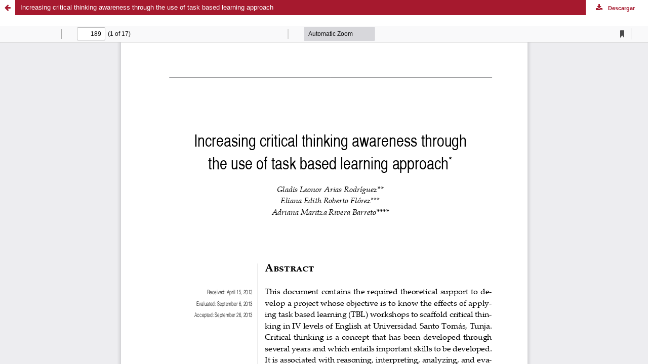

--- FILE ---
content_type: text/html; charset=utf-8
request_url: https://revistas.usantotomas.edu.co/index.php/hallazgos/article/view/1154/1388
body_size: 2089
content:
<!DOCTYPE html>
<html lang="es" xml:lang="es">
<head>
	<meta http-equiv="Content-Type" content="text/html; charset=utf-8" />
	<meta name="viewport" content="width=device-width, initial-scale=1.0">
	<title>Vista de Increasing critical thinking awareness through the use of task based learning approach</title>

	
<meta name="generator" content="Open Journal Systems 3.4.0.5">

	<link rel="stylesheet" href="https://revistas.usantotomas.edu.co/plugins/themes/responsive/css/bootstrap.min.css?v=3.4.0.5" type="text/css" /><link rel="stylesheet" href="https://revistas.usantotomas.edu.co/plugins/themes/responsive/css/newtheme.css?v=3.4.0.5" type="text/css" /><link rel="stylesheet" href="https://revistas.usantotomas.edu.co/plugins/themes/responsive/css/responsive.css?v=3.4.0.5" type="text/css" /><link rel="stylesheet" href="https://revistas.usantotomas.edu.co/index.php/hallazgos/$$$call$$$/page/page/css?name=stylesheet" type="text/css" /><link rel="stylesheet" href="https://revistas.usantotomas.edu.co/plugins/themes/responsive/font-awesome/css/font-awesome.css?v=3.4.0.5" type="text/css" /><link rel="stylesheet" href="https://revistas.usantotomas.edu.co/plugins/generic/citations/css/citations.css?v=3.4.0.5" type="text/css" /><link rel="stylesheet" href="https://revistas.usantotomas.edu.co/plugins/generic/orcidProfile/css/orcidProfile.css?v=3.4.0.5" type="text/css" /><link rel="stylesheet" href="https://revistas.usantotomas.edu.co/public/site/styleSheet.css?v=3.4.0.5" type="text/css" />
	<script src="https://revistas.usantotomas.edu.co/lib/pkp/lib/vendor/components/jquery/jquery.min.js?v=3.4.0.5" type="text/javascript"></script><script src="https://revistas.usantotomas.edu.co/lib/pkp/lib/vendor/components/jqueryui/jquery-ui.min.js?v=3.4.0.5" type="text/javascript"></script><script src="https://revistas.usantotomas.edu.co/lib/pkp/js/lib/jquery/plugins/jquery.tag-it.js?v=3.4.0.5" type="text/javascript"></script><script src="https://revistas.usantotomas.edu.co/plugins/themes/responsive/js/bootstrap.min.js?v=3.4.0.5" type="text/javascript"></script><script src="https://revistas.usantotomas.edu.co/plugins/themes/responsive/js/article.js?v=3.4.0.5" type="text/javascript"></script><script src="https://revistas.usantotomas.edu.co/plugins/themes/responsive/js/main.js?v=3.4.0.5" type="text/javascript"></script><script src="https://www.google.com/recaptcha/api.js?v=3.4.0.5" type="text/javascript"></script><script type="text/javascript">
(function (w, d, s, l, i) { w[l] = w[l] || []; var f = d.getElementsByTagName(s)[0],
j = d.createElement(s), dl = l != 'dataLayer' ? '&l=' + l : ''; j.async = true;
j.src = 'https://www.googletagmanager.com/gtag/js?id=' + i + dl; f.parentNode.insertBefore(j, f);
function gtag(){dataLayer.push(arguments)}; gtag('js', new Date()); gtag('config', i); })
(window, document, 'script', 'dataLayer', 'UA-41359487-15');
</script><script type="text/javascript">            var _paq = _paq || [];
              _paq.push(['trackPageView']);
              _paq.push(['enableLinkTracking']);
              (function() {
                var u="//revistas.usantotomas.edu.co/visitas_revistas/";
                _paq.push(['setTrackerUrl', u+'piwik.php']);
                _paq.push(['setSiteId', 7]);
                _paq.push(['setDocumentTitle', "hallazgos"]);
                var d=document, g=d.createElement('script'), s=d.getElementsByTagName('script')[0];
                g.type='text/javascript'; g.async=true; g.defer=true; g.src=u+'piwik.js'; s.parentNode.insertBefore(g,s);
              })();</script>
</head>
<body class="pkp_page_article pkp_op_view">

		<header class="header_view">

		<a href="https://revistas.usantotomas.edu.co/index.php/hallazgos/article/view/1154" class="return">
			<span class="pkp_screen_reader">
									Volver a los detalles del artículo
							</span>
		</a>

		<a href="https://revistas.usantotomas.edu.co/index.php/hallazgos/article/view/1154" class="title">
			Increasing critical thinking awareness through the use of task based learning approach
		</a>

		<a href="https://revistas.usantotomas.edu.co/index.php/hallazgos/article/download/1154/1388/2329" class="download" download>
			<span class="label">
				Descargar
			</span>
			<span class="pkp_screen_reader">
				Descargar PDF
			</span>
		</a>

	</header>

	<script type="text/javascript">
		// Creating iframe's src in JS instead of Smarty so that EZProxy-using sites can find our domain in $pdfUrl and do their rewrites on it.
		$(document).ready(function() {
			var urlBase = "https://revistas.usantotomas.edu.co/plugins/generic/pdfJsViewer/pdf.js/web/viewer.html?file=";
			var pdfUrl = "https://revistas.usantotomas.edu.co/index.php/hallazgos/article/download/1154/1388/2329";
			$("#pdfCanvasContainer > iframe").attr("src", urlBase + encodeURIComponent(pdfUrl));
		});
	</script>

	<div id="pdfCanvasContainer" class="galley_view">
				<iframe src="" width="100%" height="100%" style="min-height: 500px;" title="PDF de Increasing critical thinking awareness through the use of task based learning approach" allowfullscreen webkitallowfullscreen></iframe>
	</div>
	
<script>(function(){function c(){var b=a.contentDocument||a.contentWindow.document;if(b){var d=b.createElement('script');d.innerHTML="window.__CF$cv$params={r:'9c51470f4b19ceb4',t:'MTc2OTYxMTU2OC4wMDAwMDA='};var a=document.createElement('script');a.nonce='';a.src='/cdn-cgi/challenge-platform/scripts/jsd/main.js';document.getElementsByTagName('head')[0].appendChild(a);";b.getElementsByTagName('head')[0].appendChild(d)}}if(document.body){var a=document.createElement('iframe');a.height=1;a.width=1;a.style.position='absolute';a.style.top=0;a.style.left=0;a.style.border='none';a.style.visibility='hidden';document.body.appendChild(a);if('loading'!==document.readyState)c();else if(window.addEventListener)document.addEventListener('DOMContentLoaded',c);else{var e=document.onreadystatechange||function(){};document.onreadystatechange=function(b){e(b);'loading'!==document.readyState&&(document.onreadystatechange=e,c())}}}})();</script><script defer src="https://static.cloudflareinsights.com/beacon.min.js/vcd15cbe7772f49c399c6a5babf22c1241717689176015" integrity="sha512-ZpsOmlRQV6y907TI0dKBHq9Md29nnaEIPlkf84rnaERnq6zvWvPUqr2ft8M1aS28oN72PdrCzSjY4U6VaAw1EQ==" data-cf-beacon='{"rayId":"9c51470f4b19ceb4","version":"2025.9.1","serverTiming":{"name":{"cfExtPri":true,"cfEdge":true,"cfOrigin":true,"cfL4":true,"cfSpeedBrain":true,"cfCacheStatus":true}},"token":"29b3313657b44bb9ab8eb934ee72671d","b":1}' crossorigin="anonymous"></script>
</body>
</html>


--- FILE ---
content_type: text/css
request_url: https://revistas.usantotomas.edu.co/plugins/themes/responsive/css/responsive.css?v=3.4.0.5
body_size: 1579
content:
/**
 * Copyright (c) 2013-2017 OpenJournalSystems.com All Rights Reserved.
 * The unauthorized reproduction or distribution of this copyrighted work is illegal and punishable under US federal laws.  
*/


label[for="menuOnTop"]{display: none; font-size: 24px;padding: 3px 10px;   background: #ffffff;  border-radius: 0%; color: #22483d; position: fixed; z-index: 1000; top:4px; left: 4px; cursor: pointer; transition:all 0.2s; -webkit-transition:all 0.2s;}
#menuOnTop{display: none;}

.menuOnTopClose{ transition:all 0.2s; -webkit-transition:all 0.2s;box-shadow: 0px 0px 10px rgba(0,0,0,0.5); position: fixed;  top: 0px; background: #fff; color: #333 !important; padding: 10px; font-size: 20px !important; }
.menuOnTopClose{left: -200px;  color: #22483d !important;}
.showOnMobile{display: none !important;}


@media only screen and (max-width:960px) {
	body > div{width: 100%}
	.thirdHeader > ul > li{width: auto;}
	.topHeader{top: 0px; left: 0px; right: 0px; z-index: 2 ;    } 
	.banneWrapper{margin-top: 53px; height: auto;}
	.topHeader .navbar-toggle{margin: 10px; float: left;}
	.mobileShowMyAccount a{color: #fff; padding: 15px;}
	.navbar-default .navbar-nav>li:first-child a{padding-left: 10px;}

	#social-icons{ font-size: 11px}
	#header-title h1{margin: 0px; padding: 0px;}
	#header-title img{display: block;}
	.container{width: 100% !important}
	
	.dropdown-menu li a{ font-size: 11px; padding-left: 20px; }

	#searchWrpNav{display: none !important;}
	#nav nav.main-menu {background: #22483d;}
	.main-menu ul{padding: 0px; text-align:left;}
	.main-menu ul li{ text-align:left;}
	#mainWrp > *{display: block; width: 100%; padding: 10px; padding-top: 0px}
	.sidebar .blockTitle{display: block; margin-bottom: 20px;}
	.hideOnMobile{display: none !important;}
	.showOnMobile{display: block !important;}


    #main, .sidebarOn #main{width: 100%}
    #right-sidebar{width: 100%;}
    label[for="menuOnTop"]{ display: inline-block;}
    label[for="menuOnTop"] .fa-times{ display: none;}
	.mainNavigation{margin-top: 38px;}
	.mainNavigation #nav-menu a{line-height: initial; color: #333 !important}
	#main-navigation{ box-shadow: 0px 0px 10px rgba(0,0,0,0.5); position: fixed; left: -200px; top: 0px; background: #fff !important; margin-bottom: 0px; bottom: 0px; z-index: 999; visibility: hidden; width: 200px; transition:all 0.2s; -webkit-transition:all 0.2s; }
	#menuOnTop:checked ~ header #nav-menu #main-navigation{position: fixed; display: block; left:0px; visibility: visible; overflow: auto;}
	#menuOnTop:checked ~ label[for="menuOnTop"]{left: 200px;}
	#menuOnTop:checked ~ label[for="menuOnTop"] .fa-bars{display: none;}
	#menuOnTop:checked ~ label[for="menuOnTop"] .fa-times{display: block;}

	#main-navigation  li{display: block; border-bottom: 1px solid #ccc; width: 100%; }
	#main-navigation li:last-child{border-bottom: 0px;}
	#main-navigation li a{width: 100%; float: none; border-right: 0px; padding:10px 10px !important; display: block;}

	#main-navigation > li > a:not(.show-search).active { color:#333 !important; }
	.mainNavigation  .nav > li > a:hover, .mainNavigation .nav > li > a:focus, .mainNavigation #nav-menu .dropdown.open > a{ color:#333 !important;}
	.header_right, .header_left, .search_header{width: initial}
	.brandingLogos{margin-left: 66px;}
	#header #access{margin-left: 10px;}
	.search_header{position: absolute; top: 0px; right: 10px;}
	#header{float: left; width: 100%}

	.navbar-toggle{display: block;}
	.navbar-header{width: 100%;}
	.navbar-header + div{}
	.container > .navbar-collapse{margin-left: -15px; margin-right: -15px;     border-top: 1px solid transparent; border-color: #e7e7e7;    }
	.container > .navbar-header{margin: 0px;}
	.navbar-nav{margin: 0px;float: none; } 
	#nav-menu{clear: both; display: inline-block !important; border: 0px; }
	.navbar-right{float:none !important;}
	.navbar-nav > li{float: none !important;}
	#sidebar, #mainContainer main{width: 100%}
	#menuOnTop ~ #headerNavigationContainer .topSocial{margin-left: 54px;}
	#social-icons .menu > li > a{padding: 2px 10px;}

}

@media only screen and (max-width:768px) {
	.mainNavigation { padding: 15px 14px}
	#social-icons{ font-size: 11px}
} 

@media only screen and (max-width:700px) {
	#social-icons{ font-size: 11px}
	.topmenu{display: none;}
	 .header_left{width: 100%}
	 #social-icons .menu > li > a{padding-left: 10px; padding-right: 10px;}

	 .form-control{width: 100%}
	 .footerBottom div{clear: both !important; width: 100%;}
	 .journals .media-list .media{width: 100% !important; margin-bottom: 20px;    padding-bottom: 20px; border-right:0px !important }
	 .journals .media-list .media .description{    min-height: inherit;}
	 .thirdHeader > ul > li > a{font-size: 14px; padding: 8px 10px 8px 10px;}
}
@media only screen and (max-width:480px) {
	.mainNavigation  .navbar-brand{width: 100%}
	.mainNavigation{margin-top: 70px; padding: 15px 0;}
	#header #access{margin-left: 0px; width: 100%}
	#header #access li a{    padding: 8px 8px 8px 8px;}
	#main h2{line-height: 25px}
	/*.journals .media-list .nav-pills{font-size: 10px;}*/
	.homepage-image {}
	.homepage-image img{margin-left: auto; margin-right: auto}
	/*#social-icons .menu > li{padding: 0px; padding-right: 5px;   line-height: 14px;    font-size: 12px;}
	#social-icons .menu > li > a{padding: 2px 3px 0px; font-size: 11px;}
	
	#social-icons .menu{padding-left: 0px;}*/
	.homepage-image, .issue-toc .thumbnail{margin-bottom: 20px;}
	.homepage-image + .journal-description, .issue-toc .thumbnail + .description{margin-left: 0px !important; clear: both;}
	
	/*.topHeader{position: fixed; height: 70px;}
	/*#social-icons{border-top: 1px solid #ccc; float: left !important; text-align: left;     width: 100%; }*/
	.journals .media-list .media .media-left{width: 100%;display: block; padding-right: 0px; margin-bottom: 20px;}
	.journals .media-list .media .media-left img{max-width: 100%; padding-right: 0px}
	.homepage-image, .issue-toc .thumbnail{width: 100%}
	.newDropDown ul:before{left: 20px; right: inherit;}
.newDropDown ul{left: 0px; right: inherit; }
}
@media only screen and (max-width:320px) {
	#social-icons .menu > li{padding-right: 0px;}
}

--- FILE ---
content_type: text/css;charset=utf-8
request_url: https://revistas.usantotomas.edu.co/index.php/hallazgos/$$$call$$$/page/page/css?name=stylesheet
body_size: 230
content:
body{background:#fff}a,.article-summary .media-heading a{color:#0768ac}.topHeader,.newDropDown ul{background:#fdb24c}.page-header h2{border-color:#fdb24c}#social-icons .menu li a,.topSocial li a,.newDropDown ul li a{color:#453e34}#main-navigation>li>a:not(.show-search).active:after{border-bottom-color:#fdb24c}.btn-default,.btn-primary,.btn-primary:visited,.btn-default:visited,.block_make_submission_link,.thirdHeader>ul>li:hover>a,.thirdHeader>ul>li.active>a,.thirdHeader .dropdown .dropdown-menu li:hover a{color:#0768ac;background-color:#fdb24c;border-color:#fdb24c}.thirdHeader>ul>li>a,.thirdHeader .dropdown .dropdown-menu a{color:#fdb24c}#main-navigation>li>a:not(.show-search).active,#main-navigation>li a:hover:not(.show-search){border-color:#fdb24c;color:#fdb24c}.mainNavigation{background:#fff;color:#0768ac}.mainNavigation #nav-menu a,.searchCntNav button{color:#0768ac}

--- FILE ---
content_type: text/css
request_url: https://revistas.usantotomas.edu.co/public/site/styleSheet.css?v=3.4.0.5
body_size: -206
content:
iframe body {
	background: white !important;
}
#carouselIndicators2 .carousel-inner {
	background-color: white !important;
}

--- FILE ---
content_type: application/javascript; charset=UTF-8
request_url: https://revistas.usantotomas.edu.co/cdn-cgi/challenge-platform/h/b/scripts/jsd/d251aa49a8a3/main.js?
body_size: 9267
content:
window._cf_chl_opt={AKGCx8:'b'};~function(S9,dp,dM,dl,dT,dE,dV,dr,dm,S4){S9=P,function(X,i,ST,S8,d,S){for(ST={X:315,i:367,d:251,S:389,W:263,f:163,D:186,v:235,B:128},S8=P,d=X();!![];)try{if(S=parseInt(S8(ST.X))/1+parseInt(S8(ST.i))/2+parseInt(S8(ST.d))/3+parseInt(S8(ST.S))/4*(parseInt(S8(ST.W))/5)+-parseInt(S8(ST.f))/6+-parseInt(S8(ST.D))/7*(parseInt(S8(ST.v))/8)+parseInt(S8(ST.B))/9,S===i)break;else d.push(d.shift())}catch(W){d.push(d.shift())}}(g,926300),dp=this||self,dM=dp[S9(145)],dl=function(wj,wx,wa,wK,wO,wU,Sg,i,d,S,W){return wj={X:274,i:192,d:131,S:261,W:313,f:175,D:208,v:352,B:385,k:217},wx={X:362,i:124,d:238,S:336,W:239,f:138,D:350,v:386,B:329,k:386,Y:222,n:231,J:221,z:287,s:242,G:373,o:124,A:353,C:124,U:170,O:244,K:124,F:282,a:276,x:142,j:124},wa={X:259,i:306},wK={X:160,i:181,d:126,S:248,W:129,f:129,D:184,v:285,B:182,k:178,Y:160,n:198,J:125,z:298,s:306,G:142,o:309,A:262,C:245,U:256,O:309,K:214,F:223,a:261,x:309,j:262,Z:245,h:313,I:348,M:127,l:298,T:221,E:325,R:373,H:156,L:339,V:216,b:373,m:203,N:214,Q:175,c:302,e:127,y:243,g0:216,g1:373,g2:220,g3:127,g4:226,g5:243,g6:203,g7:152,g8:373,g9:127,gg:317,gP:243,gX:124,gi:226,gd:135,gS:325,gw:373,gW:127,gf:148,gD:242,gv:188,gB:126,gk:318,gt:373,gY:159,gn:239,gq:124,gJ:361,gz:307,gs:158,gG:225,go:237,gA:262,gC:245,gu:354,gU:208,gO:205,gK:180,gF:127,ga:212,gx:229,gj:373,gZ:373,gh:373,gI:196,gp:222,gM:135,gl:229,gT:373,gE:173,gR:124,gH:372,gL:202,gV:358,gr:328,gb:141,gm:246,gN:373,gQ:363,gc:249,ge:373,gy:358,P0:309,P1:262,P2:245,P3:282},wO={X:354,i:233,d:322,S:296},wU={X:215,i:142},Sg=S9,i={'PqgaU':function(f,D){return f===D},'mzKmc':Sg(wj.X),'QbJjg':Sg(wj.i),'PEsYk':function(f,D){return f<D},'uPTqf':function(f,D){return f==D},'FlTHx':function(f,D){return f-D},'PImhw':function(f,D){return f(D)},'YIdUd':function(f,D){return f|D},'xYSEy':function(f,D){return f(D)},'CXeEE':function(f,D){return f|D},'UvPJd':function(f,D){return f==D},'FhXIx':Sg(wj.d),'pKcHg':function(f){return f()},'dDlnJ':function(f,D){return f(D)},'TWxwj':function(f,D){return f+D},'dnNEv':function(f,D){return f!==D},'FUfwC':Sg(wj.S),'ilbwb':Sg(wj.W),'cAMYL':function(f,D){return D==f},'xASEr':function(f,D){return f-D},'sNPvW':function(f,D){return f>D},'ENzFN':function(f,D){return f|D},'wLBeW':Sg(wj.f),'QqaTy':function(f,D){return f<<D},'AXTMe':function(f,D){return D==f},'xuqah':function(f,D){return f(D)},'biXDQ':function(f,D){return D==f},'NjNIq':function(f,D){return f|D},'japcv':function(f,D){return f(D)},'czfWQ':function(f,D){return D==f},'fjpey':Sg(wj.D),'lsNck':function(f,D){return f-D},'YNSbC':function(f,D){return f&D},'dZQEw':function(f,D){return f-D},'VNCaY':function(f,D){return f<D},'KNSnU':function(f,D){return D|f},'aXaDR':function(f,D){return f<D},'sbIUM':function(f,D){return f==D},'VQxyn':function(f,D){return f(D)},'PwGCC':function(f,D){return D==f},'GjfdQ':function(f,D){return D&f},'ENPfz':function(f,D){return f-D},'Ymsts':Sg(wj.v),'bCwyE':function(f,D){return f==D},'iCGKd':function(f,D){return f(D)},'oKIrv':function(f,D){return f(D)},'SeugJ':function(f,D){return f*D},'jMbER':function(f,D){return D&f},'WPHhR':function(f,D){return f!=D},'HScbu':function(f,D){return f(D)},'LYoCu':function(f,D){return f<D},'QzJGk':function(f,D){return D*f},'CeSkJ':function(f,D){return D==f},'HyOKx':function(f,D){return f(D)},'qlxUB':function(f,D){return f==D}},d=String[Sg(wj.B)],S={'h':function(f,SP,D){if(SP=Sg,D={'eqylj':function(B,k){return B(k)}},i[SP(wO.X)](i[SP(wO.i)],i[SP(wO.d)]))D[SP(wO.S)](d,S);else return null==f?'':S.g(f,6,function(k,SX){return SX=SP,SX(wU.X)[SX(wU.i)](k)})},'g':function(D,B,Y,Si,J,z,E,s,G,o,A,C,U,O,K,F,x,j,Z,I,M){if(Si=Sg,J={},J[Si(wK.X)]=Si(wK.i),J[Si(wK.d)]=Si(wK.S),z=J,Si(wK.W)!==Si(wK.f))E={},E[Si(wK.D)]=Si(wK.v),E[Si(wK.B)]=S.r,E[Si(wK.k)]=z[Si(wK.Y)],M[Si(wK.n)][Si(wK.J)](E,'*');else{if(null==D)return'';for(G={},o={},A='',C=2,U=3,O=2,K=[],F=0,x=0,j=0;i[Si(wK.z)](j,D[Si(wK.s)]);j+=1)if(Z=D[Si(wK.G)](j),Object[Si(wK.o)][Si(wK.A)][Si(wK.C)](G,Z)||(G[Z]=U++,o[Z]=!0),I=i[Si(wK.U)](A,Z),Object[Si(wK.O)][Si(wK.A)][Si(wK.C)](G,I))A=I;else if(i[Si(wK.K)](i[Si(wK.F)],Si(wK.a)))return;else{if(Object[Si(wK.x)][Si(wK.j)][Si(wK.Z)](o,A)){if(Si(wK.h)===i[Si(wK.I)]){if(256>A[Si(wK.M)](0)){for(s=0;i[Si(wK.l)](s,O);F<<=1,i[Si(wK.T)](x,i[Si(wK.E)](B,1))?(x=0,K[Si(wK.R)](Y(F)),F=0):x++,s++);for(M=A[Si(wK.M)](0),s=0;i[Si(wK.H)](8,s);F=i[Si(wK.L)](F<<1.92,1.98&M),i[Si(wK.T)](x,i[Si(wK.V)](B,1))?(x=0,K[Si(wK.b)](i[Si(wK.m)](Y,F)),F=0):x++,M>>=1,s++);}else if(i[Si(wK.N)](Si(wK.Q),i[Si(wK.c)])){if(256>gs[Si(wK.e)](0)){for(Px=0;i[Si(wK.l)](Pj,PZ);PI<<=1,i[Si(wK.y)](Pp,i[Si(wK.g0)](PM,1))?(Pl=0,PT[Si(wK.g1)](i[Si(wK.g2)](PE,PR)),PH=0):PL++,Ph++);for(PV=Pr[Si(wK.g3)](0),Pb=0;8>Pm;PQ=i[Si(wK.g4)](Pc<<1,1.27&Pe),i[Si(wK.g5)](Py,X0-1)?(X1=0,X2[Si(wK.b)](i[Si(wK.g6)](X3,X4)),X5=0):X6++,X7>>=1,PN++);}else{for(X8=1,X9=0;Xg<XP;Xi=i[Si(wK.g7)](Xd<<1.28,XS),XW-1==Xw?(Xf=0,XD[Si(wK.g8)](Xv(XB)),Xk=0):Xt++,XY=0,XX++);for(Xn=Xq[Si(wK.g9)](0),XJ=0;16>Xz;XG=XA&1|Xo<<1.44,i[Si(wK.gg)](XC,Xu-1)?(XU=0,XO[Si(wK.R)](XK(XF)),Xa=0):Xx++,Xj>>=1,Xs++);}PA--,i[Si(wK.gP)](0,PC)&&(Pu=PU[Si(wK.gX)](2,PO),PK++),delete PF[Pa]}else{for(M=1,s=0;i[Si(wK.z)](s,O);F=i[Si(wK.gi)](i[Si(wK.gd)](F,1),M),x==i[Si(wK.gS)](B,1)?(x=0,K[Si(wK.gw)](Y(F)),F=0):x++,M=0,s++);for(M=A[Si(wK.gW)](0),s=0;16>s;F=F<<1.09|M&1,i[Si(wK.gf)](x,i[Si(wK.E)](B,1))?(x=0,K[Si(wK.gw)](i[Si(wK.gD)](Y,F)),F=0):x++,M>>=1,s++);}C--,i[Si(wK.gv)](0,C)&&(C=Math[Si(wK.gX)](2,O),O++),delete o[A]}else typeof W===z[Si(wK.gB)]&&B(j),d()}else for(M=G[A],s=0;i[Si(wK.l)](s,O);F=i[Si(wK.gk)](F<<1.27,M&1),x==B-1?(x=0,K[Si(wK.gt)](i[Si(wK.gY)](Y,F)),F=0):x++,M>>=1,s++);A=(C--,i[Si(wK.gn)](0,C)&&(C=Math[Si(wK.gq)](2,O),O++),G[I]=U++,i[Si(wK.g6)](String,Z))}if(i[Si(wK.K)]('',A)){if(Si(wK.gJ)!==Si(wK.gJ))K(),D[Si(wK.gz)]!==i[Si(wK.gs)]&&(Y[Si(wK.gG)]=C,i[Si(wK.go)](J));else{if(Object[Si(wK.x)][Si(wK.gA)][Si(wK.gC)](o,A)){if(256>A[Si(wK.g9)](0)){if(i[Si(wK.gu)](Si(wK.gU),i[Si(wK.gO)])){for(s=0;s<O;F<<=1,x==i[Si(wK.gK)](B,1)?(x=0,K[Si(wK.gt)](Y(F)),F=0):x++,s++);for(M=A[Si(wK.gF)](0),s=0;8>s;F=F<<1|i[Si(wK.ga)](M,1),x==i[Si(wK.gx)](B,1)?(x=0,K[Si(wK.gj)](Y(F)),F=0):x++,M>>=1,s++);}else{for(Y=0;T<E;H<<=1,V-1==L?(x=0,Z[Si(wK.gZ)](N(Q)),s=0):O++,R++);for(y=g0[Si(wK.gF)](0),g1=0;8>g2;g4=g6&1|g5<<1.33,g7==g8-1?(g9=0,gg[Si(wK.gh)](i[Si(wK.gI)](gP,gX)),gi=0):gd++,gS>>=1,g3++);}}else{for(M=1,s=0;i[Si(wK.gp)](s,O);F=i[Si(wK.gM)](F,1)|M,i[Si(wK.T)](x,i[Si(wK.gl)](B,1))?(x=0,K[Si(wK.gT)](i[Si(wK.gI)](Y,F)),F=0):x++,M=0,s++);for(M=A[Si(wK.g9)](0),s=0;16>s;F=i[Si(wK.gE)](i[Si(wK.gM)](F,1),1&M),x==B-1?(x=0,K[Si(wK.gh)](Y(F)),F=0):x++,M>>=1,s++);}C--,0==C&&(C=Math[Si(wK.gR)](2,O),O++),delete o[A]}else for(M=G[A],s=0;i[Si(wK.gH)](s,O);F=1.2&M|F<<1,i[Si(wK.gL)](x,B-1)?(x=0,K[Si(wK.g1)](i[Si(wK.gV)](Y,F)),F=0):x++,M>>=1,s++);C--,i[Si(wK.gr)](0,C)&&O++}}for(M=2,s=0;s<O;F=F<<1|i[Si(wK.gb)](M,1),x==i[Si(wK.gm)](B,1)?(x=0,K[Si(wK.gN)](Y(F)),F=0):x++,M>>=1,s++);for(;;)if(F<<=1,B-1==x){if(Si(wK.gQ)!==i[Si(wK.gc)]){K[Si(wK.ge)](i[Si(wK.gy)](Y,F));break}else B[Si(wK.P0)][Si(wK.P1)][Si(wK.P2)](j,Y)||(C[J]=[]),z[s][Si(wK.g1)](G)}else x++;return K[Si(wK.P3)]('')}},'j':function(f,wF,Sd){return wF={X:127},Sd=Sg,f==null?'':i[Sd(wa.X)]('',f)?null:S.i(f[Sd(wa.i)],32768,function(D,SS){return SS=Sd,f[SS(wF.X)](D)})},'i':function(D,B,Y,Sw,J,z,s,G,o,A,C,U,O,K,F,x,M,j,Z,I){for(Sw=Sg,J=[],z=4,s=4,G=3,o=[],U=i[Sw(wx.X)](Y,0),O=B,K=1,A=0;3>A;J[A]=A,A+=1);for(F=0,x=Math[Sw(wx.i)](2,2),C=1;x!=C;)for(j=Sw(wx.d)[Sw(wx.S)]('|'),Z=0;!![];){switch(j[Z++]){case'0':i[Sw(wx.W)](0,O)&&(O=B,U=i[Sw(wx.f)](Y,K++));continue;case'1':F|=i[Sw(wx.D)](0<I?1:0,C);continue;case'2':C<<=1;continue;case'3':I=i[Sw(wx.v)](U,O);continue;case'4':O>>=1;continue}break}switch(F){case 0:for(F=0,x=Math[Sw(wx.i)](2,8),C=1;i[Sw(wx.B)](C,x);I=i[Sw(wx.k)](U,O),O>>=1,O==0&&(O=B,U=Y(K++)),F|=(i[Sw(wx.Y)](0,I)?1:0)*C,C<<=1);M=i[Sw(wx.n)](d,F);break;case 1:for(F=0,x=Math[Sw(wx.i)](2,16),C=1;x!=C;I=O&U,O>>=1,i[Sw(wx.J)](0,O)&&(O=B,U=Y(K++)),F|=i[Sw(wx.D)](i[Sw(wx.z)](0,I)?1:0,C),C<<=1);M=i[Sw(wx.s)](d,F);break;case 2:return''}for(A=J[3]=M,o[Sw(wx.G)](M);;){if(K>D)return'';for(F=0,x=Math[Sw(wx.o)](2,G),C=1;x!=C;I=i[Sw(wx.k)](U,O),O>>=1,i[Sw(wx.W)](0,O)&&(O=B,U=Y(K++)),F|=i[Sw(wx.A)](0<I?1:0,C),C<<=1);switch(M=F){case 0:for(F=0,x=Math[Sw(wx.C)](2,8),C=1;x!=C;I=O&U,O>>=1,i[Sw(wx.U)](0,O)&&(O=B,U=i[Sw(wx.O)](Y,K++)),F|=C*(0<I?1:0),C<<=1);J[s++]=d(F),M=s-1,z--;break;case 1:for(F=0,x=Math[Sw(wx.K)](2,16),C=1;x!=C;I=O&U,O>>=1,0==O&&(O=B,U=Y(K++)),F|=(0<I?1:0)*C,C<<=1);J[s++]=d(F),M=s-1,z--;break;case 2:return o[Sw(wx.F)]('')}if(i[Sw(wx.a)](0,z)&&(z=Math[Sw(wx.i)](2,G),G++),J[M])M=J[M];else if(s===M)M=A+A[Sw(wx.x)](0);else return null;o[Sw(wx.G)](M),J[s++]=A+M[Sw(wx.x)](0),z--,A=M,z==0&&(z=Math[Sw(wx.j)](2,G),G++)}}},W={},W[Sg(wj.k)]=S.h,W}(),dT={},dT[S9(157)]='o',dT[S9(337)]='s',dT[S9(190)]='u',dT[S9(240)]='z',dT[S9(187)]='n',dT[S9(382)]='I',dT[S9(199)]='b',dE=dT,dp[S9(279)]=function(X,i,S,W,wc,wQ,wN,Sv,D,Y,J,z,s,G,o){if(wc={X:168,i:377,d:370,S:284,W:289,f:290,D:136,v:241,B:130,k:136,Y:241,n:130,J:169,z:346,s:306,G:345,o:132,A:295,C:301,U:308,O:297,K:161,F:292,a:343},wQ={X:139,i:303,d:306,S:370,W:154},wN={X:309,i:262,d:245,S:373},Sv=S9,D={'ytjHN':function(A,C){return A<C},'doltL':function(A,C){return A===C},'uaRlT':function(A,C){return A(C)},'xaEhm':function(A,C,U,O){return A(C,U,O)},'lRurx':Sv(wc.X),'nJuMi':function(A,C){return A===C},'Ehban':Sv(wc.i),'qQHDU':function(A,C,U){return A(C,U)}},D[Sv(wc.d)](null,i)||D[Sv(wc.d)](void 0,i))return W;for(Y=dL(i),X[Sv(wc.S)][Sv(wc.W)]&&(Y=Y[Sv(wc.f)](X[Sv(wc.S)][Sv(wc.W)](i))),Y=X[Sv(wc.D)][Sv(wc.v)]&&X[Sv(wc.B)]?X[Sv(wc.k)][Sv(wc.Y)](new X[(Sv(wc.n))](Y)):function(A,Sk,C){for(Sk=Sv,A[Sk(wQ.X)](),C=0;D[Sk(wQ.i)](C,A[Sk(wQ.d)]);D[Sk(wQ.S)](A[C],A[C+1])?A[Sk(wQ.W)](C+1,1):C+=1);return A}(Y),J='nAsAaAb'.split('A'),J=J[Sv(wc.J)][Sv(wc.z)](J),z=0;z<Y[Sv(wc.s)];s=Y[z],G=D[Sv(wc.G)](dH,X,i,s),D[Sv(wc.o)](J,G)?Sv(wc.A)!==D[Sv(wc.C)]?(o=D[Sv(wc.d)]('s',G)&&!X[Sv(wc.U)](i[s]),D[Sv(wc.O)](D[Sv(wc.K)],S+s)?D[Sv(wc.F)](B,S+s,G):o||B(S+s,i[s])):D[Sv(wc.o)](i,Sv(wc.a)):B(S+s,G),z++);return W;function B(A,C,SB){SB=Sv,Object[SB(wN.X)][SB(wN.i)][SB(wN.d)](W,C)||(W[C]=[]),W[C][SB(wN.S)](A)}},dV=S9(344)[S9(336)](';'),dr=dV[S9(169)][S9(346)](dV),dp[S9(286)]=function(X,i,W3,St,S,W,D,v,B){for(W3={X:269,i:252,d:306,S:332,W:357,f:306,D:209,v:368,B:373,k:267},St=S9,S={'fHwTf':function(k,Y){return k<Y},'Mlzea':function(k,Y){return k===Y},'UWqNk':function(k,Y){return k<Y},'ZRMJX':function(k,Y){return k(Y)}},W=Object[St(W3.X)](i),D=0;S[St(W3.i)](D,W[St(W3.d)]);D++)if(v=W[D],S[St(W3.S)]('f',v)&&(v='N'),X[v]){for(B=0;S[St(W3.W)](B,i[W[D]][St(W3.f)]);-1===X[v][St(W3.D)](i[W[D]][B])&&(S[St(W3.v)](dr,i[W[D]][B])||X[v][St(W3.B)]('o.'+i[W[D]][B])),B++);}else X[v]=i[W[D]][St(W3.k)](function(k){return'o.'+k})},dm=null,S4=S3(),S6();function S3(Wj,Sj){return Wj={X:294},Sj=S9,crypto&&crypto[Sj(Wj.X)]?crypto[Sj(Wj.X)]():''}function S7(S,W,Wm,Sl,f,D,v,B){if(Wm={X:349,i:285,d:207,S:326,W:314,f:181,D:184,v:182,B:178,k:198,Y:125,n:285,J:182,z:178,s:191},Sl=S9,f={},f[Sl(Wm.X)]=Sl(Wm.i),f[Sl(Wm.d)]=Sl(Wm.S),D=f,!S[Sl(Wm.W)])return;W===Sl(Wm.f)?(v={},v[Sl(Wm.D)]=D[Sl(Wm.X)],v[Sl(Wm.v)]=S.r,v[Sl(Wm.B)]=Sl(Wm.f),dp[Sl(Wm.k)][Sl(Wm.Y)](v,'*')):(B={},B[Sl(Wm.D)]=Sl(Wm.n),B[Sl(Wm.J)]=S.r,B[Sl(Wm.z)]=D[Sl(Wm.d)],B[Sl(Wm.s)]=W,dp[Sl(Wm.k)][Sl(Wm.Y)](B,'*'))}function P(X,i,d,S){return X=X-124,d=g(),S=d[X],S}function dN(X,Wd,Wi,Sq,i,d){Wd={X:248,i:197,d:321,S:270},Wi={X:147,i:327,d:147,S:291,W:255,f:204},Sq=S9,i={'eqxcp':function(S,W){return W===S},'UwMvW':Sq(Wd.X),'orgSO':Sq(Wd.i),'YsRlA':function(S){return S()},'mQGfh':function(S,W,f){return S(W,f)}},d=db(),i[Sq(Wd.d)](S2,d.r,function(S,SJ){if(SJ=Sq,i[SJ(Wi.X)](typeof X,i[SJ(Wi.i)])){if(i[SJ(Wi.d)](SJ(Wi.S),i[SJ(Wi.W)]))return null;else X(S)}i[SJ(Wi.f)](de)}),d.e&&i[Sq(Wd.d)](S5,Sq(Wd.S),d.e)}function dR(i,d,wh,SW,S,W){return wh={X:162,i:164,d:162,S:309,W:387,f:245,D:209,v:247},SW=S9,S={},S[SW(wh.X)]=function(f,D){return f<D},W=S,d instanceof i[SW(wh.i)]&&W[SW(wh.d)](0,i[SW(wh.i)][SW(wh.S)][SW(wh.W)][SW(wh.f)](d)[SW(wh.D)](SW(wh.v)))}function dH(i,S,W,wT,Sf,D,B,k,Y){B=(wT={X:264,i:157,d:185,S:248,W:227,f:304,D:272,v:281,B:281,k:264,Y:311,n:311,J:136,z:171,s:227,G:136,o:304,A:272,C:185},Sf=S9,D={},D[Sf(wT.X)]=Sf(wT.i),D[Sf(wT.d)]=Sf(wT.S),D[Sf(wT.W)]=function(n,J){return n===J},D[Sf(wT.f)]=function(n,J){return J===n},D[Sf(wT.D)]=function(n,J){return J==n},D);try{if(Sf(wT.v)!==Sf(wT.B))return;else k=S[W]}catch(J){return'i'}if(null==k)return void 0===k?'u':'x';if(B[Sf(wT.k)]==typeof k)try{if(B[Sf(wT.d)]==typeof k[Sf(wT.Y)])return k[Sf(wT.n)](function(){}),'p'}catch(z){}return i[Sf(wT.J)][Sf(wT.z)](k)?'a':B[Sf(wT.s)](k,i[Sf(wT.G)])?'D':!0===k?'T':B[Sf(wT.o)](!1,k)?'F':(Y=typeof k,B[Sf(wT.A)](B[Sf(wT.C)],Y)?dR(i,k)?'N':'f':dE[Y]||'?')}function dy(i,Wn,SA,d,S){return Wn={X:144,i:210},SA=S9,d={},d[SA(Wn.X)]=function(W,f){return W<f},S=d,S[SA(Wn.X)](Math[SA(Wn.i)](),i)}function dQ(WS,Sz,i,d,S,W){if(WS={X:341,i:187,d:381,S:355,W:260,f:305,D:364},Sz=S9,i={},i[Sz(WS.X)]=Sz(WS.i),d=i,S=dp[Sz(WS.d)],!S){if(Sz(WS.S)!==Sz(WS.W))return null;else d(Sz(WS.f)+S[Sz(WS.D)])}return W=S.i,typeof W!==d[Sz(WS.X)]||W<30?null:W}function S2(X,i,Wx,Wa,WF,WK,WO,WA,SU,d,S,W,f,D,v,B){for(Wx={X:305,i:275,d:336,S:340,W:312,f:232,D:299,v:257,B:277,k:369,Y:283,n:151,J:217,z:224,s:379,G:314,o:165,A:268,C:133,U:133,O:375,K:375,F:314,a:324,x:299,j:381,Z:278},Wa={X:250,i:343},WF={X:250,i:165},WK={X:331,i:364,d:150,S:364,W:181,f:356,D:376,v:342,B:364},WO={X:166},WA={X:140},SU=S9,d={'YQDTV':function(k,Y){return k(Y)},'xPDjZ':function(k,Y){return k+Y},'IKVLi':SU(Wx.X)},S=SU(Wx.i)[SU(Wx.d)]('|'),W=0;!![];){switch(S[W++]){case'0':D[SU(Wx.S)](SU(Wx.W),SU(Wx.f)+dp[SU(Wx.D)][SU(Wx.v)]+SU(Wx.B)+B.r);continue;case'1':f={'vFpzE':function(k,Y,SO){return SO=SU,d[SO(WA.X)](k,Y)},'ncSXw':function(k,Y){return k>=Y},'lHgGR':function(k,Y){return k<Y},'ogORb':function(k,Y){return k(Y)},'dMRwB':function(k,Y,SK){return SK=SU,d[SK(WO.X)](k,Y)},'JGSRR':d[SU(Wx.k)]};continue;case'2':D=new dp[(SU(Wx.Y))]();continue;case'3':D[SU(Wx.n)](dl[SU(Wx.J)](JSON[SU(Wx.z)](v)));continue;case'4':D[SU(Wx.s)]=function(SF){SF=SU,f[SF(WK.X)](D[SF(WK.i)],200)&&f[SF(WK.d)](D[SF(WK.S)],300)?i(SF(WK.W)):f[SF(WK.f)](i,f[SF(WK.D)](f[SF(WK.v)],D[SF(WK.B)]))};continue;case'5':B[SU(Wx.G)]&&(D[SU(Wx.o)]=5e3,D[SU(Wx.A)]=function(Sa){Sa=SU,f[Sa(WF.X)](i,Sa(WF.i))});continue;case'6':v={'t':S0(),'lhr':dM[SU(Wx.C)]&&dM[SU(Wx.U)][SU(Wx.O)]?dM[SU(Wx.C)][SU(Wx.K)]:'','api':B[SU(Wx.F)]?!![]:![],'c':dc(),'payload':X};continue;case'7':console[SU(Wx.a)](dp[SU(Wx.x)]);continue;case'8':B=dp[SU(Wx.j)];continue;case'9':D[SU(Wx.Z)]=function(Sx){Sx=SU,f[Sx(Wa.X)](i,Sx(Wa.i))};continue}break}}function dc(Wf,Ss,X){return Wf={X:384,i:378},Ss=S9,X={'cfVOi':function(i,d){return d!==i},'THKIR':function(i){return i()}},X[Ss(Wf.X)](X[Ss(Wf.i)](dQ),null)}function g(WN){return WN='ZRMJX,IKVLi,doltL,tabIndex,aXaDR,push,0|1|6|5|2|4|7|3,href,dMRwB,d.cookie,THKIR,onload,RxSGp,__CF$cv$params,bigint,LKCFR,cfVOi,fromCharCode,jMbER,toString,CnwA5,3304QtPrZP,pow,postMessage,tlCZa,charCodeAt,1220211uuzLkF,zdOyl,Set,loading,uaRlT,location,jsd,QqaTy,Array,JBxy9,oKIrv,sort,YQDTV,GjfdQ,charAt,kkqMv,XEmCX,document,pseKF,eqxcp,AXTMe,createElement,lHgGR,send,CXeEE,clientInformation,splice,sRmvn,sNPvW,object,FhXIx,japcv,COhyx,Ehban,sVIir,8039916FgLFWe,Function,timeout,xPDjZ,ueoQT,qnONX,includes,CeSkJ,isArray,nNPxq,KNSnU,errorInfoObject,IWAMR,VUgtl,QHICG,event,JDcnP,lsNck,success,sid,/b/ov1/0.9189987891107333:1769610164:ZebNfWgg9VcufM6IQmJspQqoKWM25RwKIsm5j9z8PIU/,source,pMgOm,5747ABvPty,number,biXDQ,appendChild,undefined,detail,nxmDO,PgOBf,CnrxU,DOMContentLoaded,dDlnJ,fuMtP,parent,boolean,getPrototypeOf,gZyIs,sbIUM,xYSEy,YsRlA,fjpey,4|5|6|2|0|1|3,nbGnF,MPSMC,indexOf,random,SSTpq3,YNSbC,GClID,dnNEv,H4eEqkfRBM+18mbt09D$wx5WhysZpuJQXV-cOFPrN7nYATgIK3a62ljdUCSvGiLoz,FlTHx,UbUV,AdeF3,removeChild,PImhw,cAMYL,VNCaY,FUfwC,stringify,onreadystatechange,YIdUd,VWeNH,pkLOA2,dZQEw,contentWindow,HScbu,/cdn-cgi/challenge-platform/h/,mzKmc,BNBdu,12504BxPjOu,style,pKcHg,3|4|0|1|2,czfWQ,symbol,from,xuqah,uPTqf,HyOKx,call,ENPfz,[native code],function,Ymsts,vFpzE,3087705VuLfwO,fHwTf,contentDocument,display: none,orgSO,TWxwj,AKGCx8,LRmiB4,bCwyE,opSjX,GUnVB,hasOwnProperty,6190JDjcVR,NHTqV,TaBfX,NvAZY,map,ontimeout,keys,error on cf_chl_props,iframe,jHGrE,MOltG,bbXrs,1|8|7|2|0|5|4|9|6|3,qlxUB,/jsd/oneshot/d251aa49a8a3/0.9189987891107333:1769610164:ZebNfWgg9VcufM6IQmJspQqoKWM25RwKIsm5j9z8PIU/,onerror,pRIb1,fGqSs,ZNnPN,join,XMLHttpRequest,Object,cloudflare-invisible,rxvNi8,LYoCu,navigator,getOwnPropertyNames,concat,fJWDH,qQHDU,rqGoO,randomUUID,EDYqG,eqylj,nJuMi,PEsYk,_cf_chl_opt,TYlZ6,lRurx,wLBeW,ytjHN,SUgoK,http-code:,length,readyState,isNaN,prototype,aupJP,catch,POST,pmeIw,api,1105224ChwxZG,chctx,UvPJd,NjNIq,QEWEB,yZgXE,mQGfh,QbJjg,body,log,xASEr,error,UwMvW,PwGCC,WPHhR,iYWJr,ncSXw,Mlzea,now,ngsBC,CWHrL,split,string,addEventListener,ENzFN,open,xKCtu,JGSRR,xhr-error,_cf_chl_opt;JJgc4;PJAn2;kJOnV9;IWJi4;OHeaY1;DqMg0;FKmRv9;LpvFx1;cAdz2;PqBHf2;nFZCC5;ddwW5;pRIb1;rxvNi8;RrrrA2;erHi9,xaEhm,bind,/invisible/jsd,ilbwb,YDGmc,SeugJ,LGtKs,EqtKc,QzJGk,PqgaU,cUMWo,ogORb,UWqNk,VQxyn,aUjz8,floor,tECHW,iCGKd,PNVJI,status,JqFJi,3|4|0|2|1,513766nfeVOi'.split(','),g=function(){return WN},g()}function S1(Ws,Su,i,d,S,W,f){return Ws={X:172,i:213,d:360,S:333,W:172,f:213},Su=S9,i={},i[Su(Ws.X)]=function(D,v){return D>v},i[Su(Ws.i)]=function(D,v){return D-v},d=i,S=3600,W=S0(),f=Math[Su(Ws.d)](Date[Su(Ws.S)]()/1e3),d[Su(Ws.W)](d[Su(Ws.f)](f,W),S)?![]:!![]}function S6(Wb,WH,WE,WT,Sh,X,i,d,S,W,f,D,v){for(Wb={X:131,i:195,d:206,S:336,W:179,f:307,D:194,v:338,B:338,k:334,Y:225,n:381},WH={X:273,i:307,d:131,S:225},WE={X:167},WT={X:310},Sh=S9,X={'JDcnP':function(B){return B()},'CnrxU':Sh(Wb.X),'ngsBC':Sh(Wb.i)},i=Sh(Wb.d)[Sh(Wb.S)]('|'),d=0;!![];){switch(i[d++]){case'0':S=![];continue;case'1':W=function(SI){if(SI=Sh,!S){if(S=!![],!S1())return;D[SI(WE.X)](dN,function(B,Sp){Sp=SI,D[Sp(WT.X)](S7,v,B)})}};continue;case'2':if(!X[Sh(Wb.W)](S1))return;continue;case'3':dM[Sh(Wb.f)]!==X[Sh(Wb.D)]?W():dp[Sh(Wb.v)]?dM[Sh(Wb.B)](X[Sh(Wb.k)],W):(f=dM[Sh(Wb.Y)]||function(){},dM[Sh(Wb.Y)]=function(SM){SM=Sh,f(),D[SM(WH.X)](dM[SM(WH.i)],SM(WH.d))&&(dM[SM(WH.S)]=f,W())});continue;case'4':D={'aupJP':function(B,k,Y){return B(k,Y)},'ueoQT':function(B,k){return B(k)},'MOltG':function(B,k){return k!==B}};continue;case'5':v=dp[Sh(Wb.n)];continue;case'6':if(!v)return;continue}break}}function S5(S,W,WM,SZ,f,D,v,B,k,Y,n,J,z,s,G){if(WM={X:320,i:374,d:347,S:134,W:177,f:201,D:234,v:380,B:218,k:300,Y:383,n:336,J:381,z:146,s:232,G:299,o:257,A:183,C:330,U:165,O:174,K:316,F:184,a:365,x:151,j:217,Z:268,h:340,I:312,M:283,l:388,T:388,E:211,R:258,H:299,L:228,V:359,b:137},SZ=S9,f={'QHICG':function(o,A){return o(A)},'gZyIs':function(o,A){return o!==A},'BNBdu':SZ(WM.X),'LKCFR':SZ(WM.i),'pseKF':function(o,A){return o+A},'iYWJr':SZ(WM.d),'JqFJi':SZ(WM.S)},!f[SZ(WM.W)](dy,0))return f[SZ(WM.f)](f[SZ(WM.D)],SZ(WM.v))?![]:J()!==null;v=(D={},D[SZ(WM.B)]=S,D[SZ(WM.k)]=W,D);try{for(B=f[SZ(WM.Y)][SZ(WM.n)]('|'),k=0;!![];){switch(B[k++]){case'0':Y=dp[SZ(WM.J)];continue;case'1':n=f[SZ(WM.z)](SZ(WM.s),dp[SZ(WM.G)][SZ(WM.o)])+SZ(WM.A)+Y.r+f[SZ(WM.C)];continue;case'2':z[SZ(WM.U)]=2500;continue;case'3':J={},J[SZ(WM.O)]=v,J[SZ(WM.K)]=G,J[SZ(WM.F)]=f[SZ(WM.a)],z[SZ(WM.x)](dl[SZ(WM.j)](J));continue;case'4':z[SZ(WM.Z)]=function(){};continue;case'5':z[SZ(WM.h)](SZ(WM.I),n);continue;case'6':z=new dp[(SZ(WM.M))]();continue;case'7':G=(s={},s[SZ(WM.l)]=dp[SZ(WM.G)][SZ(WM.T)],s[SZ(WM.E)]=dp[SZ(WM.G)][SZ(WM.E)],s[SZ(WM.R)]=dp[SZ(WM.H)][SZ(WM.R)],s[SZ(WM.L)]=dp[SZ(WM.H)][SZ(WM.V)],s[SZ(WM.b)]=S4,s);continue}break}}catch(A){}}function db(W9,W8,SY,d,S,W,f,D,v,k,Y,n,J){d=(W9={X:253,i:143,d:351,S:149,W:271,f:236,D:254,v:371,B:323,k:189,Y:230,n:265,J:153,z:288,s:155,G:266,o:219,A:269,C:306,U:306,O:335,K:209,F:373,a:267},W8={X:193},SY=S9,{'PgOBf':function(B,k){return B+k},'CWHrL':function(B,k){return B===k},'TaBfX':function(B,k,Y,n,J){return B(k,Y,n,J)},'sRmvn':function(B,k,Y,n,J){return B(k,Y,n,J)},'NvAZY':SY(W9.X)});try{if(SY(W9.i)!==SY(W9.d))return S=dM[SY(W9.S)](SY(W9.W)),S[SY(W9.f)]=SY(W9.D),S[SY(W9.v)]='-1',dM[SY(W9.B)][SY(W9.k)](S),W=S[SY(W9.Y)],f={},f=pRIb1(W,W,'',f),f=d[SY(W9.n)](pRIb1,W,W[SY(W9.J)]||W[SY(W9.z)],'n.',f),f=d[SY(W9.s)](pRIb1,W,S[d[SY(W9.G)]],'d.',f),dM[SY(W9.B)][SY(W9.o)](S),D={},D.r=f,D.e=null,D;else for(k=J[SY(W9.A)](z),Y=0;Y<k[SY(W9.C)];Y++)if(n=k[Y],'f'===n&&(n='N'),x[n]){for(J=0;J<j[k[Y]][SY(W9.U)];d[SY(W9.O)](-1,Z[n][SY(W9.K)](h[k[Y]][J]))&&(I(M[k[Y]][J])||l[n][SY(W9.F)]('o.'+T[k[Y]][J])),J++);}else E[n]=R[k[Y]][SY(W9.a)](function(N,Sn){return Sn=SY,d[Sn(W8.X)]('o.',N)})}catch(k){return v={},v.r={},v.e=k,v}}function S0(Wq,SC,X){return Wq={X:381,i:360},SC=S9,X=dp[SC(Wq.X)],Math[SC(Wq.i)](+atob(X.t))}function dL(i,wR,SD,d,S,W){for(wR={X:176,i:290,d:269,S:200},SD=S9,d={},d[SD(wR.X)]=function(f,D){return D!==f},S=d,W=[];S[SD(wR.X)](null,i);W=W[SD(wR.i)](Object[SD(wR.d)](i)),i=Object[SD(wR.S)](i));return W}function de(Wt,WB,SG,i,d,S,W,f,D){for(Wt={X:319,i:293,d:366,S:336,W:293},WB={X:280},SG=S9,i={},i[SG(Wt.X)]=function(v,B){return v===B},i[SG(Wt.i)]=function(v,B){return B*v},d=i,S=SG(Wt.d)[SG(Wt.S)]('|'),W=0;!![];){switch(S[W++]){case'0':if(d[SG(Wt.X)](D,null))return;continue;case'1':dm=setTimeout(function(So){So=SG,f[So(WB.X)](dN)},d[SG(Wt.W)](D,1e3));continue;case'2':dm&&clearTimeout(dm);continue;case'3':f={'fGqSs':function(v){return v()}};continue;case'4':D=dQ();continue}break}}}()